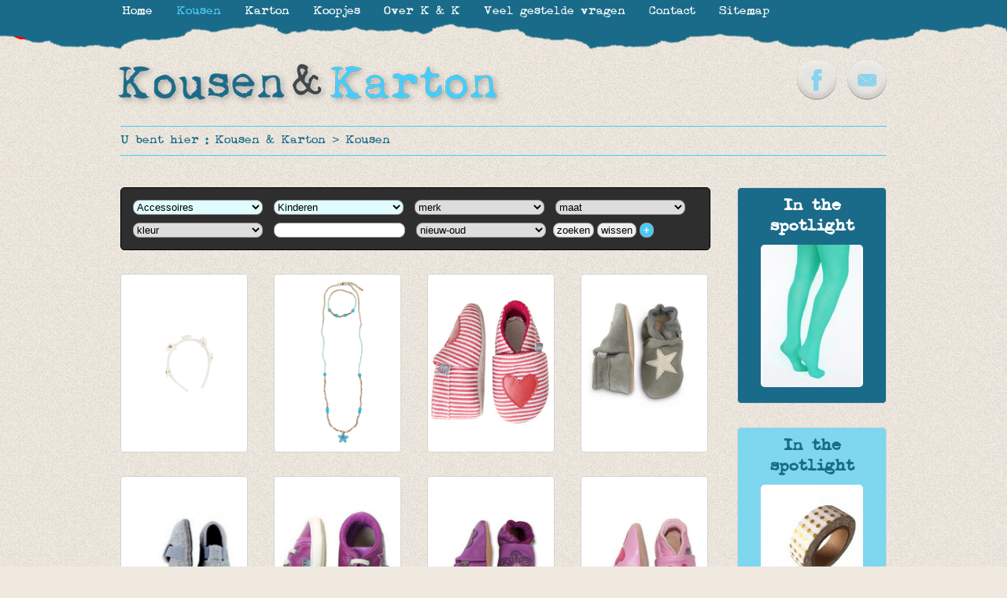

--- FILE ---
content_type: text/html
request_url: https://www.kousenenkarton.be/nl/kousen/accessoires/kinderen/
body_size: 7118
content:
<!DOCTYPE html PUBLIC "-//W3C//DTD XHTML 1.0 Transitional//EN"> 
<html xmlns="http://www.w3.org/1999/xhtml" xml:lang="nl" lang="nl" dir="ltr"> 

<head>

<title>Kinderen accessoires online kopen - Kousen & Karton</title>
<meta name="keywords" content="Kinderen, , Accessoires, Kousen & Karton, Kousen/sokken, online, kopen, vrolijke, kleurige, mooie, zotte"/>
<meta name="description" content="Koop accessoires kinderen of andere kousen via Kousen & Karton. Snelle levering & kwaliteit met absolute garantie. Ook altijd leuk als cadeau!"/>
<meta http-equiv="content-type" content="text/html; charset=ISO-8859-1"/>
<meta http-equiv="content-language" content="nl"/>
<meta http-equiv="expires" content="0"/>

<meta name="avgthreatlabs-verification" content="607fc04fbdd10e600a0a44755a83481e270e9da3" />

<link rel="shortcut icon" href="https://www.kousenenkarton.be/favicon.ico?8" />
<link href="https://www.kousenenkarton.be/css/website.css?8" rel="stylesheet" type="text/css" media="screen"/>
<link href="https://www.kousenenkarton.be/css/websiteprint.css?8" rel="stylesheet" type="text/css" media="print"/>

<script src="//ajax.googleapis.com/ajax/libs/jquery/1.8.1/jquery.min.js"></script>
		<script type="text/javascript" src="https://www.kousenenkarton.be/scripts/jQueryRotate.2.2.js"></script>
		<link rel="stylesheet" href="https://www.kousenenkarton.be/basicscripts/jquery.fancybox-1.3.4/fancybox/fancystyle.css" type="text/css" media="screen" />
		<script language="javascript" type="text/javascript" src="https://www.kousenenkarton.be/basicscripts/jquery.fancybox-1.3.4/fancybox/jquery.fancybox-1.3.4.pack.js"></script>
		<script language="javascript" type="text/javascript">
			$(document).ready(function(){
				$("a.fancybox").fancybox({
					'transitionIn'	:	'elastic',
					'transitionOut'	:	'elastic',
					'speedIn'		:	600, 
					'speedOut'		:	200, 
					'overlayShow'	:	true,
					'hideOnOverlayClick': true,
					'overlayOpacity': 0.4,
					'overlayColor'	: '#000000',
					'titleShow'		: false
				});
			  jQuery('.imgrotate').rotate({bind: {
				mouseover: function() { 
				  $(this).rotate({
					duration: 500,
					animateTo:15
				  })},
				mouseout: function() { 
				  $(this).rotate({
					duration: 500,
					animateTo:0
				  })}
				 }
			  });
			});
		</script>
		
<!--[if IE]>
	<style type="text/css">
		.productlijsttitel2{
				display:none;
				position:absolute;
                width:98%;
        	}
        .productlijsttitel2 b{
				padding:10px;
				width:134px;
				margin-left:1px;
	</style>
<![endif]-->

<!--[if lt IE 9]>
	<style type="text/css">
		.productlijst a{
			margin-left:0px;			
            margin-right:20px;
		}
        .productlijst2 td:hover .productlijsttitel2{
        display:none;
        	}
	</style>
<![endif]-->

<!--
<script language="javascript">
	//<![CDATA[
	$(document).ready(function(){
		$('.divbox').prepend('<img src="https://www.kousenenkarton.be/images/kousen-en-karton-enkel-logo.png" alt="Kousen & Karton" height=40 class="sierlogo">');
		$('.divboxzwart').prepend('<img src="https://www.kousenenkarton.be/images/kousen-en-karton-enkel-logo-2.png" alt="Kousen & Karton" class="sierlogo">');
		$('#introcontainer').prepend('<img src="https://www.kousenenkarton.be/images/kousen-en-karton-enkel-logo-2.png" alt="Kousen & Karton" class="sierlogo2">');
		});
		//]]>
</script>
-->

<!--[if IE]>
<style type="text/css">
			.productlijst  img{
				margin:-2px -2px -2px -2px;
				padding:0px;
			}
</style>	
<![endif]-->




<script type="text/javascript">

  var _gaq = _gaq || [];
  _gaq.push(['_setAccount', 'UA-22304024-50']);
  _gaq.push(['_trackPageview']);

  (function() {
    var ga = document.createElement('script'); ga.type = 'text/javascript'; ga.async = true;
    ga.src = ('https:' == document.location.protocol ? 'https://ssl' : 'https://www') + '.google-analytics.com/ga.js';
    var s = document.getElementsByTagName('script')[0]; s.parentNode.insertBefore(ga, s);
  })();

</script>

</head>
	
    
    

















    
    	
<body  >






<p class="onlyprint" align="center"><img src="https://www.kousenenkarton.be/images/kousen-en-karton-logo-nieuw.png" width="494" height="61" alt="home" title="home" border="0" /></p> 







<div id="mainframe">

    <div id="broodkruimel">
	    U bent hier : <a href="https://www.kousenenkarton.be" title="niet gevonden - site_title_c">Kousen & Karton</a> &gt; <a href="https://www.kousenenkarton.be/nl/kousen/" title="Kousen/sokken online kopen" >Kousen</a>    </div> <!--/ broodkruimel -->

    
    <div id="rightcolumn">
    
    	
        
                                


        
    	<div class="spotlight1 divbox">
        		<H4><strong>In the spotlight</strong></H4>
                
					<a href="https://www.kousenenkarton.be/nl/kousen/apollo-panty-kousenbroek-donker-munt-472/" title="Panty/kousenbroek donker munt 
Kousen 
Kousenbroeken - Panty's "><img class='spotlightimg' src="https://www.kousenenkarton.be/photos/s-panty-kousenbroek-donker-munt-472-557.jpg" alt="Panty/kousenbroek donker munt 
Kousen 
Kousenbroeken - Panty's " border="0"></a>
					         </div>
        <div class="cleardiv10"></div>
        
                        


        
    	<div class="spotlight2 divbox">
        		<H4><strong>In the spotlight</strong></H4>
                
					<a href="https://www.kousenenkarton.be/nl/karton/studio-stationery-washi-masking-tape-white-gold-foil-dots-1964/" title="washi/masking tape white gold foil dots 
Karton 
Masking tape/Washi tape "><img class='spotlightimg' src="https://www.kousenenkarton.be/photos/s-washi-masking-tape-white-gold-foil-dots-1964-557.jpg" alt="washi/masking tape white gold foil dots 
Karton 
Masking tape/Washi tape " border="0"></a>
					         </div>
        <div class="cleardiv10"></div>
        
                
                    
            <div id="betaalmogelijkheden">
            
                            
                <img src="https://www.kousenenkarton.be/photos/m-overschrijving-3-690.jpg" alt="Overschrijving" title="Overschrijving" />
                                
                <img src="https://www.kousenenkarton.be/photos/m-paypal-2-690.jpg" alt="PayPal" title="PayPal" />
                                
                <img src="https://www.kousenenkarton.be/photos/m-visa-via-paypal-4-690.jpg" alt="Visa (via PayPal)" title="Visa (via PayPal)" />
                                
                <img src="https://www.kousenenkarton.be/photos/m-mastercard-via-paypal-5-690.gif" alt="Mastercard (via PayPal)" title="Mastercard (via PayPal)" />
                                
                <img src="https://www.kousenenkarton.be/photos/m-american-express-via-paypal-6-690.png" alt="American Express (via PayPal)" title="American Express (via PayPal)" />
                            
            </div>
            
                    <div class="cleardiv10"></div>
        
        <a href="http://www;deltacom.be" target="_blank" class="deltacom" title="created & CMS by Deltacom">created & CMS by Deltacom</a>
    </div> <!--/ rightcolumn -->



    
    <div id="content">
				<div class="divboxzwart" id="searchdiv1">
			<form name="searchdivform" id="searchdivform" action="?" method="get">
				
							<select onchange="document.getElementById('searchdivform').action = this.options[this.selectedIndex].value;this.form.submit();" class='blauw' >
					<option value="https://www.kousenenkarton.be/nl/kousen/" selected="selected">categorie</option>
					<option value="https://www.kousenenkarton.be/nl/kousen/" >alle</option>
											<option value="https://www.kousenenkarton.be/nl/kousen/kousen-sokken/" >Kousen/sokken</option>
												<option value="https://www.kousenenkarton.be/nl/kousen/sportkousen/" >Sportkousen</option>
												<option value="https://www.kousenenkarton.be/nl/kousen/kniekousen/" >Kniekousen</option>
												<option value="https://www.kousenenkarton.be/nl/kousen/compressiekousen/" >Compressiekousen</option>
												<option value="https://www.kousenenkarton.be/nl/kousen/kousenbroeken-panty-s/" >Kousenbroeken - Panty's</option>
												<option value="https://www.kousenenkarton.be/nl/kousen/leggings/" >Leggings</option>
												<option value="https://www.kousenenkarton.be/nl/kousen/shirts/" >Shirts</option>
												<option value="https://www.kousenenkarton.be/nl/kousen/accessoires/" selected>Accessoires</option>
												<option value="https://www.kousenenkarton.be/nl/kousen/cadeaubonnen/" >Cadeaubonnen</option>
										</select>
				
								<select onchange="document.getElementById('searchdivform').action = this.options[this.selectedIndex].value;this.form.submit();" class='blauw'>
										<option value="https://www.kousenenkarton.be/nl/kousen/accessoires/" selected="selected">type</option>
					<option value="https://www.kousenenkarton.be/nl/kousen/accessoires/" >alle</option>
											<option value="https://www.kousenenkarton.be/nl/kousen/accessoires/kinderen/" selected>Kinderen</option>
												<option value="https://www.kousenenkarton.be/nl/kousen/accessoires/dames/" >Dames</option>
												<option value="https://www.kousenenkarton.be/nl/kousen/accessoires/heren/" >Heren</option>
										</select>
				
								<select onchange="document.getElementById('searchdivform').action = this.options[this.selectedIndex].value;this.form.submit();"  >
										<option value="https://www.kousenenkarton.be/nl/kousen/accessoires/kinderen/" selected="selected">merk</option>
					<option value="https://www.kousenenkarton.be/nl/kousen/accessoires/kinderen/" >alle</option>
											<option value="https://www.kousenenkarton.be/nl/kousen/accessoires/kinderen/4ff/" >4FF</option>
												<option value="https://www.kousenenkarton.be/nl/kousen/accessoires/kinderen/alba-of-denmark/" >Alba of Denmark</option>
												<option value="https://www.kousenenkarton.be/nl/kousen/accessoires/kinderen/apollo/" >Apollo</option>
												<option value="https://www.kousenenkarton.be/nl/kousen/accessoires/kinderen/baba-kidswear/" >Baba Kidswear</option>
												<option value="https://www.kousenenkarton.be/nl/kousen/accessoires/kinderen/black-blanche/" >Black & Blanche</option>
												<option value="https://www.kousenenkarton.be/nl/kousen/accessoires/kinderen/bobo/" >BOBO</option>
												<option value="https://www.kousenenkarton.be/nl/kousen/accessoires/kinderen/booso/" >Booso</option>
												<option value="https://www.kousenenkarton.be/nl/kousen/accessoires/kinderen/buho/" >Búho</option>
												<option value="https://www.kousenenkarton.be/nl/kousen/accessoires/kinderen/condor/" >Cóndor</option>
												<option value="https://www.kousenenkarton.be/nl/kousen/accessoires/kinderen/dekoop/" >Dekoop</option>
												<option value="https://www.kousenenkarton.be/nl/kousen/accessoires/kinderen/en-fant/" >En Fant</option>
												<option value="https://www.kousenenkarton.be/nl/kousen/accessoires/kinderen/feat/" >FEAT.</option>
												<option value="https://www.kousenenkarton.be/nl/kousen/accessoires/kinderen/fraulein-prusselise/" >Fräulein Prusselise</option>
												<option value="https://www.kousenenkarton.be/nl/kousen/accessoires/kinderen/funky-legs/" >Funky Legs</option>
												<option value="https://www.kousenenkarton.be/nl/kousen/accessoires/kinderen/happy-socks/" >Happy Socks</option>
												<option value="https://www.kousenenkarton.be/nl/kousen/accessoires/kinderen/iglo-indi/" >iglo+indi</option>
												<option value="https://www.kousenenkarton.be/nl/kousen/accessoires/kinderen/kousen-karton/" >Kousen & Karton</option>
												<option value="https://www.kousenenkarton.be/nl/kousen/accessoires/kinderen/krutter/" >KRUTTER</option>
												<option value="https://www.kousenenkarton.be/nl/kousen/accessoires/kinderen/labelstudio/" >Labelstudio</option>
												<option value="https://www.kousenenkarton.be/nl/kousen/accessoires/kinderen/le-big/" >LE BIG</option>
												<option value="https://www.kousenenkarton.be/nl/kousen/accessoires/kinderen/leoca/" >Leoca</option>
												<option value="https://www.kousenenkarton.be/nl/kousen/accessoires/kinderen/lily-balou/" >Lily-Balou</option>
												<option value="https://www.kousenenkarton.be/nl/kousen/accessoires/kinderen/lotte-martens/" >Lotte Martens</option>
												<option value="https://www.kousenenkarton.be/nl/kousen/accessoires/kinderen/maxomorra/" >Maxomorra</option>
												<option value="https://www.kousenenkarton.be/nl/kousen/accessoires/kinderen/melton/" >Melton</option>
												<option value="https://www.kousenenkarton.be/nl/kousen/accessoires/kinderen/miniature/" >Miniature</option>
												<option value="https://www.kousenenkarton.be/nl/kousen/accessoires/kinderen/molo/" >Molo</option>
												<option value="https://www.kousenenkarton.be/nl/kousen/accessoires/kinderen/monk-anna/" >Monk & Anna</option>
												<option value="https://www.kousenenkarton.be/nl/kousen/accessoires/kinderen/motoreta/" >MOTORETA</option>
												<option value="https://www.kousenenkarton.be/nl/kousen/accessoires/kinderen/mp-denmark/" >mp Denmark</option>
												<option value="https://www.kousenenkarton.be/nl/kousen/accessoires/kinderen/oilily/" >Oilily</option>
												<option value="https://www.kousenenkarton.be/nl/kousen/accessoires/kinderen/rita-co-rita/" >Rita co Rita</option>
												<option value="https://www.kousenenkarton.be/nl/kousen/accessoires/kinderen/room-seven/" >Room Seven</option>
												<option value="https://www.kousenenkarton.be/nl/kousen/accessoires/kinderen/sizable/" >Sizable</option>
												<option value="https://www.kousenenkarton.be/nl/kousen/accessoires/kinderen/small-rags/" >small rags</option>
												<option value="https://www.kousenenkarton.be/nl/kousen/accessoires/kinderen/sonatina/" >Sonatina</option>
												<option value="https://www.kousenenkarton.be/nl/kousen/accessoires/kinderen/sticky-lemon/" >sticky lemon</option>
												<option value="https://www.kousenenkarton.be/nl/kousen/accessoires/kinderen/suck-uk/" >suck UK</option>
												<option value="https://www.kousenenkarton.be/nl/kousen/accessoires/kinderen/thokk-thokk/" >Thokk Thokk</option>
												<option value="https://www.kousenenkarton.be/nl/kousen/accessoires/kinderen/tinycottons/" >tinycottons</option>
												<option value="https://www.kousenenkarton.be/nl/kousen/accessoires/kinderen/ubang/" >Ubang</option>
												<option value="https://www.kousenenkarton.be/nl/kousen/accessoires/kinderen/unkk/" >UNKK</option>
												<option value="https://www.kousenenkarton.be/nl/kousen/accessoires/kinderen/uru/" >URU</option>
												<option value="https://www.kousenenkarton.be/nl/kousen/accessoires/kinderen/von-jungfeld/" >Von Jungfeld</option>
												<option value="https://www.kousenenkarton.be/nl/kousen/accessoires/kinderen/wolf-rita/" >WOLF&RITA</option>
										</select>
				
								<select name="sid" onchange="this.form.submit();" >
					<option value="0" selected="selected">maat</option>
					<option value="0" >alle</option>
											<option value="158" >0-6 m</option>
												<option value="159" >6-12m</option>
												<option value="162" >12-18m</option>
												<option value="217" >18-24m</option>
										</select>
				
								<select name="kid" onchange="this.form.submit();" >
					<option value="0" selected="selected">kleur</option>
					<option value="0" >alle</option>
				   						<option value="1" >Rood</option>
												<option value="7" >Rose</option>
												<option value="2" >Zwart</option>
												<option value="19" >Groen</option>
												<option value="4" >Blauw</option>
												<option value="5" >Geel</option>
												<option value="6" >Paars</option>
												<option value="8" >Bruin</option>
												<option value="9" >Wit</option>
												<option value="10" >Grijs</option>
												<option value="37" >Meerkleurig</option>
												<option value="38" >oranje</option>
												<option value="39" >Goud</option>
												<option value="40" >Zilver</option>
												<option value="41" >Glitter</option>
										</select>
				
								<input type="text" name="q" value="" class="searchq1" size="15" />            
				
				<select name="orderchoice" onchange="this.form.submit();" class="searchsort">
					<option value="1" selected="selected">nieuw-oud</option>
					<option value="2" >oud-nieuw</option>
					<option value="3" >prijs laag-hoog</option>
					<option value="4" >prijs hoog-laag</option>
				</select>
				
				<input type="submit" value="zoeken" style="z-index:9999;cursor:pointer;" />
	
				<input type="button" value="wissen" style="z-index:9999;cursor:pointer;" onclick="location.href='https://www.kousenenkarton.be/nl/kousen/';" />
			
				<input type="button" value="+" id="plusbutton" style="display:inline;"  onclick="document.getElementById('searchdetails').style.display='block';document.getElementById('minusbutton').style.display='inline';document.getElementById('plusbutton').style.display='none';" 
				title="bekijk de selecties in detail" />
				
				<input type="button" value="-" id="minusbutton" style="display:none;" onclick="document.getElementById('searchdetails').style.display='none';document.getElementById('plusbutton').style.display='inline';document.getElementById('minusbutton').style.display='none';"
				title="verberg de detail selectie" />
							
				<div id="searchdetails" style="display:none;">
				<div class="cleardiv5"></div>
				<table width="100%" cellpadding="5" cellspacing="0" border="0">
				<tr valign="top" align="left">
					<td><H3>categorie</H3><br><a href="https://www.kousenenkarton.be/nl/kousen/kousen-sokken/">- Kousen/sokken</a><br><a href="https://www.kousenenkarton.be/nl/kousen/sportkousen/">- Sportkousen</a><br><a href="https://www.kousenenkarton.be/nl/kousen/kniekousen/">- Kniekousen</a><br><a href="https://www.kousenenkarton.be/nl/kousen/compressiekousen/">- Compressiekousen</a><br><a href="https://www.kousenenkarton.be/nl/kousen/kousenbroeken-panty-s/">- Kousenbroeken - Panty's</a><br><a href="https://www.kousenenkarton.be/nl/kousen/leggings/">- Leggings</a><br><a href="https://www.kousenenkarton.be/nl/kousen/shirts/">- Shirts</a><br><a href="https://www.kousenenkarton.be/nl/kousen/accessoires/">- Accessoires</a><br><a href="https://www.kousenenkarton.be/nl/kousen/cadeaubonnen/">- Cadeaubonnen</a><td><H3>type</H3><br><a href="https://www.kousenenkarton.be/nl/kousen/accessoires/kinderen/">- Kinderen</a><br><a href="https://www.kousenenkarton.be/nl/kousen/accessoires/dames/">- Dames</a><br><a href="https://www.kousenenkarton.be/nl/kousen/accessoires/heren/">- Heren</a><td><H3>merk</H3><br><a href="https://www.kousenenkarton.be/nl/kousen/accessoires/kinderen/4ff/">- 4FF</a><br><a href="https://www.kousenenkarton.be/nl/kousen/accessoires/kinderen/alba-of-denmark/">- Alba of Denmark</a><br><a href="https://www.kousenenkarton.be/nl/kousen/accessoires/kinderen/apollo/">- Apollo</a><br><a href="https://www.kousenenkarton.be/nl/kousen/accessoires/kinderen/baba-kidswear/">- Baba Kidswear</a><br><a href="https://www.kousenenkarton.be/nl/kousen/accessoires/kinderen/black-blanche/">- Black & Blanche</a><br><a href="https://www.kousenenkarton.be/nl/kousen/accessoires/kinderen/bobo/">- BOBO</a><br><a href="https://www.kousenenkarton.be/nl/kousen/accessoires/kinderen/booso/">- Booso</a><br><a href="https://www.kousenenkarton.be/nl/kousen/accessoires/kinderen/buho/">- Búho</a><br><a href="https://www.kousenenkarton.be/nl/kousen/accessoires/kinderen/condor/">- Cóndor</a><br><a href="https://www.kousenenkarton.be/nl/kousen/accessoires/kinderen/dekoop/">- Dekoop</a><br><a href="https://www.kousenenkarton.be/nl/kousen/accessoires/kinderen/en-fant/">- En Fant</a><br><a href="https://www.kousenenkarton.be/nl/kousen/accessoires/kinderen/feat/">- FEAT.</a><br><a href="https://www.kousenenkarton.be/nl/kousen/accessoires/kinderen/fraulein-prusselise/">- Fräulein Prusselise</a><br><a href="https://www.kousenenkarton.be/nl/kousen/accessoires/kinderen/funky-legs/">- Funky Legs</a><br><a href="https://www.kousenenkarton.be/nl/kousen/accessoires/kinderen/happy-socks/">- Happy Socks</a><br><a href="https://www.kousenenkarton.be/nl/kousen/accessoires/kinderen/iglo-indi/">- iglo+indi</a><br><a href="https://www.kousenenkarton.be/nl/kousen/accessoires/kinderen/kousen-karton/">- Kousen & Karton</a><br><a href="https://www.kousenenkarton.be/nl/kousen/accessoires/kinderen/krutter/">- KRUTTER</a><br><a href="https://www.kousenenkarton.be/nl/kousen/accessoires/kinderen/labelstudio/">- Labelstudio</a><br><a href="https://www.kousenenkarton.be/nl/kousen/accessoires/kinderen/le-big/">- LE BIG</a><br><a href="https://www.kousenenkarton.be/nl/kousen/accessoires/kinderen/leoca/">- Leoca</a><br><a href="https://www.kousenenkarton.be/nl/kousen/accessoires/kinderen/lily-balou/">- Lily-Balou</a><br><a href="https://www.kousenenkarton.be/nl/kousen/accessoires/kinderen/lotte-martens/">- Lotte Martens</a><br><a href="https://www.kousenenkarton.be/nl/kousen/accessoires/kinderen/maxomorra/">- Maxomorra</a><br><a href="https://www.kousenenkarton.be/nl/kousen/accessoires/kinderen/melton/">- Melton</a><br><a href="https://www.kousenenkarton.be/nl/kousen/accessoires/kinderen/miniature/">- Miniature</a><br><a href="https://www.kousenenkarton.be/nl/kousen/accessoires/kinderen/molo/">- Molo</a><br><a href="https://www.kousenenkarton.be/nl/kousen/accessoires/kinderen/monk-anna/">- Monk & Anna</a><br><a href="https://www.kousenenkarton.be/nl/kousen/accessoires/kinderen/motoreta/">- MOTORETA</a><br><a href="https://www.kousenenkarton.be/nl/kousen/accessoires/kinderen/mp-denmark/">- mp Denmark</a><br><a href="https://www.kousenenkarton.be/nl/kousen/accessoires/kinderen/oilily/">- Oilily</a><br><a href="https://www.kousenenkarton.be/nl/kousen/accessoires/kinderen/rita-co-rita/">- Rita co Rita</a><br><a href="https://www.kousenenkarton.be/nl/kousen/accessoires/kinderen/room-seven/">- Room Seven</a><br><a href="https://www.kousenenkarton.be/nl/kousen/accessoires/kinderen/sizable/">- Sizable</a><br><a href="https://www.kousenenkarton.be/nl/kousen/accessoires/kinderen/small-rags/">- small rags</a><br><a href="https://www.kousenenkarton.be/nl/kousen/accessoires/kinderen/sonatina/">- Sonatina</a><br><a href="https://www.kousenenkarton.be/nl/kousen/accessoires/kinderen/sticky-lemon/">- sticky lemon</a><br><a href="https://www.kousenenkarton.be/nl/kousen/accessoires/kinderen/suck-uk/">- suck UK</a><br><a href="https://www.kousenenkarton.be/nl/kousen/accessoires/kinderen/thokk-thokk/">- Thokk Thokk</a><br><a href="https://www.kousenenkarton.be/nl/kousen/accessoires/kinderen/tinycottons/">- tinycottons</a><br><a href="https://www.kousenenkarton.be/nl/kousen/accessoires/kinderen/ubang/">- Ubang</a><br><a href="https://www.kousenenkarton.be/nl/kousen/accessoires/kinderen/unkk/">- UNKK</a><br><a href="https://www.kousenenkarton.be/nl/kousen/accessoires/kinderen/uru/">- URU</a><br><a href="https://www.kousenenkarton.be/nl/kousen/accessoires/kinderen/von-jungfeld/">- Von Jungfeld</a><br><a href="https://www.kousenenkarton.be/nl/kousen/accessoires/kinderen/wolf-rita/">- WOLF&RITA</a><td><H3>maat</H3><br><a href="?sid=158">- 0-6 m</a><br><a href="?sid=159">- 6-12m</a><br><a href="?sid=162">- 12-18m</a><br><a href="?sid=217">- 18-24m</a><td><H3>kleur</H3><br><a href="?kid=1">- Rood</a><br><a href="?kid=7">- Rose</a><br><a href="?kid=2">- Zwart</a><br><a href="?kid=19">- Groen</a><br><a href="?kid=4">- Blauw</a><br><a href="?kid=5">- Geel</a><br><a href="?kid=6">- Paars</a><br><a href="?kid=8">- Bruin</a><br><a href="?kid=9">- Wit</a><br><a href="?kid=10">- Grijs</a><br><a href="?kid=37">- Meerkleurig</a><br><a href="?kid=38">- oranje</a><br><a href="?kid=39">- Goud</a><br><a href="?kid=40">- Zilver</a><br><a href="?kid=41">- Glitter</a>				</tr>
				</table>
				</div>
			</form>
		</div>
		
		<div class="cleardiv10"></div>
		
		                <div class="productlijst"> 
                    
            
            	<a href="https://www.kousenenkarton.be/nl/kousen/le-big-diadeem-denise-ecru-gold-2307/" title="Diadeem Denise ecru/gold 
 
Kousen 
Accessoires 
 
LE BIG   
 			 
zonder maataanduiding
 
&euro; 10,46" class="imgrotate" >
            		<img src="https://www.kousenenkarton.be/photos/m-diadeem-denise-ecru-gold-2307-557.jpg" align="Diadeem Denise ecru/gold<br><font color=red><s>&euro; 14,95</s></font><span class='kortingbol'>-30%</span><br>&euro; 10,46" style="height:100%;min-width:100%;"  />
                	<div class="productlijsttitel"><b>Diadeem Denise ecru/gold<br><font color=red><s>&euro; 14,95</s></font><span class='kortingbol'>-30%</span><br>&euro; 10,46</b></div>
                </a>
            
                        
            
            	<a href="https://www.kousenenkarton.be/nl/kousen/le-big-juwelenset-bloemen-1911/" title="Juwelenset bloemen 
 
Kousen 
Accessoires 
 
LE BIG   
 			 
zonder maataanduiding
 
&euro; 14,95" class="imgrotate" >
            		<img src="https://www.kousenenkarton.be/photos/m-juwelenset-bloemen-1911-557.png" align="Juwelenset bloemen<br><font color=red><s>&euro; 17,95</s></font><span class='kortingbol'>-17%</span><br>&euro; 14,95" style="height:100%;min-width:100%;"  />
                	<div class="productlijsttitel"><b>Juwelenset bloemen<br><font color=red><s>&euro; 17,95</s></font><span class='kortingbol'>-17%</span><br>&euro; 14,95</b></div>
                </a>
            
                        
            
            	<a href="https://www.kousenenkarton.be/nl/kousen/melton-slofjes-in-leder-katoen-1381/" title="Slofjes in leder/katoen 
 
Kousen 
Accessoires 
 
MELTON   
 			 
18-24m
 
&euro; 8,00" class="imgrotate" >
            		<img src="https://www.kousenenkarton.be/photos/m-slofjes-in-leder-katoen-1381-557.jpg" align="Slofjes in leder/katoen<br><font color=red><s>&euro; 16,00</s></font><span class='kortingbol'>-50%</span><br>&euro; 8,00" style="height:100%;min-width:100%;"  />
                	<div class="productlijsttitel"><b>Slofjes in leder/katoen<br><font color=red><s>&euro; 16,00</s></font><span class='kortingbol'>-50%</span><br>&euro; 8,00</b></div>
                </a>
            
                        
            
            	<a href="https://www.kousenenkarton.be/nl/kousen/melton-lederen-sloefje-daim-ster-144/" title="Lederen sloefje daim 'Ster' 
 
Kousen 
Accessoires 
 
MELTON   
 			 
0-6 m
 
&euro; 10,00" class="imgrotate" >
            		<img src="https://www.kousenenkarton.be/photos/m-lederen-sloefje-daim-ster-144-557.jpg" align="Lederen sloefje daim 'Ster'<br><font color=red><s>&euro; 20,00</s></font><span class='kortingbol'>-50%</span><br>&euro; 10,00" style="height:100%;min-width:100%;"  />
                	<div class="productlijsttitel"><b>Lederen sloefje daim 'Ster'<br><font color=red><s>&euro; 20,00</s></font><span class='kortingbol'>-50%</span><br>&euro; 10,00</b></div>
                </a>
            
                            
                </div>
                
                <div class="cleardiv"></div>
                
                <div class="productlijst">
                            
            
            	<a href="https://www.kousenenkarton.be/nl/kousen/melton-zachte-wollen-pantoffels-454/" title="Zachte wollen pantoffels 
 
Kousen 
Accessoires 
 
MELTON   
 			 
zonder maataanduiding
 
&euro; 14,00" class="imgrotate" >
            		<img src="https://www.kousenenkarton.be/photos/m-zachte-wollen-pantoffels-454-557.jpg" align="Zachte wollen pantoffels<br><font color=red><s>&euro; 27,95</s></font><span class='kortingbol'>-50%</span><br>&euro; 14,00" style="height:100%;min-width:100%;"  />
                	<div class="productlijsttitel"><b>Zachte wollen pantoffels<br><font color=red><s>&euro; 27,95</s></font><span class='kortingbol'>-50%</span><br>&euro; 14,00</b></div>
                </a>
            
                        
            
            	<a href="https://www.kousenenkarton.be/nl/kousen/melton-sportieve-lederen-sloefjes-paars-283/" title="Sportieve lederen sloefjes paars 
 
Kousen 
Accessoires 
 
MELTON   
 			 
6-12m ; 12-18m
 
&euro; 12,47" class="imgrotate" >
            		<img src="https://www.kousenenkarton.be/photos/m-sportieve-lederen-sloefjes-paars-283-557.jpg" align="Sportieve lederen sloefjes paars<br><font color=red><s>&euro; 24,95</s></font><span class='kortingbol'>-50%</span><br>&euro; 12,47" style="height:100%;min-width:100%;"  />
                	<div class="productlijsttitel"><b>Sportieve lederen sloefjes paars<br><font color=red><s>&euro; 24,95</s></font><span class='kortingbol'>-50%</span><br>&euro; 12,47</b></div>
                </a>
            
                        
            
            	<a href="https://www.kousenenkarton.be/nl/kousen/melton-lederen-sloefje-bloem-141/" title="Lederen sloefje 'Bloem' 
 
Kousen 
Accessoires 
 
MELTON   
 			 
0-6 m
 
&euro; 9,98" class="imgrotate" >
            		<img src="https://www.kousenenkarton.be/photos/m-lederen-sloefje-bloem-141-557.jpg" align="Lederen sloefje 'Bloem'<br><font color=red><s>&euro; 19,95</s></font><span class='kortingbol'>-50%</span><br>&euro; 9,98" style="height:100%;min-width:100%;"  />
                	<div class="productlijsttitel"><b>Lederen sloefje 'Bloem'<br><font color=red><s>&euro; 19,95</s></font><span class='kortingbol'>-50%</span><br>&euro; 9,98</b></div>
                </a>
            
                        
            
            	<a href="https://www.kousenenkarton.be/nl/kousen/melton-lederen-sloefjes-roos-met-hartjes-408/" title="Lederen sloefjes roos met hartjes 
 
Kousen 
Accessoires 
 
MELTON   
 			 
6-12m ; 12-18m
 
&euro; 18,00" class="imgrotate" >
            		<img src="https://www.kousenenkarton.be/photos/m-lederen-sloefjes-roos-met-hartjes-408-557.jpg" align="Lederen sloefjes roos met hartjes<br><font color=red><s>&euro; 20,00</s></font><span class='kortingbol'>-10%</span><br>&euro; 18,00" style="height:100%;min-width:100%;"  />
                	<div class="productlijsttitel"><b>Lederen sloefjes roos met hartjes<br><font color=red><s>&euro; 20,00</s></font><span class='kortingbol'>-10%</span><br>&euro; 18,00</b></div>
                </a>
            
                    </div>
        
        <div class="cleardiv10"></div>
        
        
		        
        <div class="cleardiv10"></div>
        
        <div id="searchdetails2" class="divboxzwart noprint">
        <div class="cleardiv5"></div>
        <table width="100%" cellpadding="5" cellspacing="0" border="0">
        <tr valign="top" align="left">
            <td><H3>categorie</H3><br><a href="https://www.kousenenkarton.be/nl/kousen/kousen-sokken/">- Kousen/sokken</a><br><a href="https://www.kousenenkarton.be/nl/kousen/sportkousen/">- Sportkousen</a><br><a href="https://www.kousenenkarton.be/nl/kousen/kniekousen/">- Kniekousen</a><br><a href="https://www.kousenenkarton.be/nl/kousen/compressiekousen/">- Compressiekousen</a><br><a href="https://www.kousenenkarton.be/nl/kousen/kousenbroeken-panty-s/">- Kousenbroeken - Panty's</a><br><a href="https://www.kousenenkarton.be/nl/kousen/leggings/">- Leggings</a><br><a href="https://www.kousenenkarton.be/nl/kousen/shirts/">- Shirts</a><br><a href="https://www.kousenenkarton.be/nl/kousen/accessoires/">- Accessoires</a><br><a href="https://www.kousenenkarton.be/nl/kousen/cadeaubonnen/">- Cadeaubonnen</a><td><H3>type</H3><br><a href="https://www.kousenenkarton.be/nl/kousen/accessoires/kinderen/">- Kinderen</a><br><a href="https://www.kousenenkarton.be/nl/kousen/accessoires/dames/">- Dames</a><br><a href="https://www.kousenenkarton.be/nl/kousen/accessoires/heren/">- Heren</a><td><H3>merk</H3><br><a href="https://www.kousenenkarton.be/nl/kousen/accessoires/kinderen/4ff/">- 4FF</a><br><a href="https://www.kousenenkarton.be/nl/kousen/accessoires/kinderen/alba-of-denmark/">- Alba of Denmark</a><br><a href="https://www.kousenenkarton.be/nl/kousen/accessoires/kinderen/apollo/">- Apollo</a><br><a href="https://www.kousenenkarton.be/nl/kousen/accessoires/kinderen/baba-kidswear/">- Baba Kidswear</a><br><a href="https://www.kousenenkarton.be/nl/kousen/accessoires/kinderen/black-blanche/">- Black & Blanche</a><br><a href="https://www.kousenenkarton.be/nl/kousen/accessoires/kinderen/bobo/">- BOBO</a><br><a href="https://www.kousenenkarton.be/nl/kousen/accessoires/kinderen/booso/">- Booso</a><br><a href="https://www.kousenenkarton.be/nl/kousen/accessoires/kinderen/buho/">- Búho</a><br><a href="https://www.kousenenkarton.be/nl/kousen/accessoires/kinderen/condor/">- Cóndor</a><br><a href="https://www.kousenenkarton.be/nl/kousen/accessoires/kinderen/dekoop/">- Dekoop</a><br><a href="https://www.kousenenkarton.be/nl/kousen/accessoires/kinderen/en-fant/">- En Fant</a><br><a href="https://www.kousenenkarton.be/nl/kousen/accessoires/kinderen/feat/">- FEAT.</a><br><a href="https://www.kousenenkarton.be/nl/kousen/accessoires/kinderen/fraulein-prusselise/">- Fräulein Prusselise</a><br><a href="https://www.kousenenkarton.be/nl/kousen/accessoires/kinderen/funky-legs/">- Funky Legs</a><br><a href="https://www.kousenenkarton.be/nl/kousen/accessoires/kinderen/happy-socks/">- Happy Socks</a><br><a href="https://www.kousenenkarton.be/nl/kousen/accessoires/kinderen/iglo-indi/">- iglo+indi</a><br><a href="https://www.kousenenkarton.be/nl/kousen/accessoires/kinderen/kousen-karton/">- Kousen & Karton</a><br><a href="https://www.kousenenkarton.be/nl/kousen/accessoires/kinderen/krutter/">- KRUTTER</a><br><a href="https://www.kousenenkarton.be/nl/kousen/accessoires/kinderen/labelstudio/">- Labelstudio</a><br><a href="https://www.kousenenkarton.be/nl/kousen/accessoires/kinderen/le-big/">- LE BIG</a><br><a href="https://www.kousenenkarton.be/nl/kousen/accessoires/kinderen/leoca/">- Leoca</a><br><a href="https://www.kousenenkarton.be/nl/kousen/accessoires/kinderen/lily-balou/">- Lily-Balou</a><br><a href="https://www.kousenenkarton.be/nl/kousen/accessoires/kinderen/lotte-martens/">- Lotte Martens</a><br><a href="https://www.kousenenkarton.be/nl/kousen/accessoires/kinderen/maxomorra/">- Maxomorra</a><br><a href="https://www.kousenenkarton.be/nl/kousen/accessoires/kinderen/melton/">- Melton</a><br><a href="https://www.kousenenkarton.be/nl/kousen/accessoires/kinderen/miniature/">- Miniature</a><br><a href="https://www.kousenenkarton.be/nl/kousen/accessoires/kinderen/molo/">- Molo</a><br><a href="https://www.kousenenkarton.be/nl/kousen/accessoires/kinderen/monk-anna/">- Monk & Anna</a><br><a href="https://www.kousenenkarton.be/nl/kousen/accessoires/kinderen/motoreta/">- MOTORETA</a><br><a href="https://www.kousenenkarton.be/nl/kousen/accessoires/kinderen/mp-denmark/">- mp Denmark</a><br><a href="https://www.kousenenkarton.be/nl/kousen/accessoires/kinderen/oilily/">- Oilily</a><br><a href="https://www.kousenenkarton.be/nl/kousen/accessoires/kinderen/rita-co-rita/">- Rita co Rita</a><br><a href="https://www.kousenenkarton.be/nl/kousen/accessoires/kinderen/room-seven/">- Room Seven</a><br><a href="https://www.kousenenkarton.be/nl/kousen/accessoires/kinderen/sizable/">- Sizable</a><br><a href="https://www.kousenenkarton.be/nl/kousen/accessoires/kinderen/small-rags/">- small rags</a><br><a href="https://www.kousenenkarton.be/nl/kousen/accessoires/kinderen/sonatina/">- Sonatina</a><br><a href="https://www.kousenenkarton.be/nl/kousen/accessoires/kinderen/sticky-lemon/">- sticky lemon</a><br><a href="https://www.kousenenkarton.be/nl/kousen/accessoires/kinderen/suck-uk/">- suck UK</a><br><a href="https://www.kousenenkarton.be/nl/kousen/accessoires/kinderen/thokk-thokk/">- Thokk Thokk</a><br><a href="https://www.kousenenkarton.be/nl/kousen/accessoires/kinderen/tinycottons/">- tinycottons</a><br><a href="https://www.kousenenkarton.be/nl/kousen/accessoires/kinderen/ubang/">- Ubang</a><br><a href="https://www.kousenenkarton.be/nl/kousen/accessoires/kinderen/unkk/">- UNKK</a><br><a href="https://www.kousenenkarton.be/nl/kousen/accessoires/kinderen/uru/">- URU</a><br><a href="https://www.kousenenkarton.be/nl/kousen/accessoires/kinderen/von-jungfeld/">- Von Jungfeld</a><br><a href="https://www.kousenenkarton.be/nl/kousen/accessoires/kinderen/wolf-rita/">- WOLF&RITA</a><td><H3>maat</H3><br><a href="?sid=158">- 0-6 m</a><br><a href="?sid=159">- 6-12m</a><br><a href="?sid=162">- 12-18m</a><br><a href="?sid=217">- 18-24m</a><td><H3>kleur</H3><br><a href="?kid=1">- Rood</a><br><a href="?kid=7">- Rose</a><br><a href="?kid=2">- Zwart</a><br><a href="?kid=19">- Groen</a><br><a href="?kid=4">- Blauw</a><br><a href="?kid=5">- Geel</a><br><a href="?kid=6">- Paars</a><br><a href="?kid=8">- Bruin</a><br><a href="?kid=9">- Wit</a><br><a href="?kid=10">- Grijs</a><br><a href="?kid=37">- Meerkleurig</a><br><a href="?kid=38">- oranje</a><br><a href="?kid=39">- Goud</a><br><a href="?kid=40">- Zilver</a><br><a href="?kid=41">- Glitter</a>        </tr>
        </table>
        </div>

        <div class="cleardiv10"></div>
        
        
						
			
			<div class="downloaddiv" >
			
			
							
                <script type="text/javascript" src="https://www.kousenenkarton.be/basicscripts/downloads/iframesturing.js"></script> 
                
				<div class='cleardiv'><iframe src="https://www.kousenenkarton.be/basicscripts/downloads/iframe.php" id='iframedocument'></iframe></div>
				
							 
			</div>  <!-- /downloaddiv -->
			
						
			
			
			
			

<!-- Lockerz Share BEGIN -->
<div class="a2a_kit a2a_default_style">
<a class="a2a_dd" href="https://www.addtoany.com/share_save">Share</a>
<span class="a2a_divider"></span>
<a class="a2a_button_facebook"></a>
<a class="a2a_button_twitter"></a>
<a class="a2a_button_pinterest"></a>
<a class="a2a_button_google_plus"></a>
<a class="a2a_button_email"></a>
</div>
<script type="text/javascript">
var a2a_config = a2a_config || {};
a2a_config.prioritize = ["facebook", "twitter", "email", "google_plus","pinterest"];
</script>
<script type="text/javascript" src="https://static.addtoany.com/menu/page.js"></script>
<!-- Lockerz Share END -->
        <div class="cleardiv10"></div>
    </div> <!--/ content -->
    
    <div class="cleardiv10"></div>
    
</div> <!--/ mainframe -->



<div class="cleardiv"></div>

<center><img src="https://www.kousenenkarton.be/basicimages/leeg.gif" width="1000" height="1" border="0" alt="" /></center>







<div id="bottomframe2">



<div id="bottomframe">
		<table width="100%" cellpadding="0" cellspacing="0" border="0">
        	<tr valign="top">
            	<td>
                	<H3><strong>KOUSEN</strong></H3>
                    <ul>
                    	                                <li><a href="https://www.kousenenkarton.be/nl/kousen/kousen-sokken/">Kousen/sokken</a></li>
                                                                <li><a href="https://www.kousenenkarton.be/nl/kousen/sportkousen/">Sportkousen</a></li>
                                                                <li><a href="https://www.kousenenkarton.be/nl/kousen/kniekousen/">Kniekousen</a></li>
                                                                <li><a href="https://www.kousenenkarton.be/nl/kousen/compressiekousen/">Compressiekousen</a></li>
                                                                <li><a href="https://www.kousenenkarton.be/nl/kousen/kousenbroeken-panty-s/">Kousenbroeken - Panty's</a></li>
                                                                <li><a href="https://www.kousenenkarton.be/nl/kousen/leggings/">Leggings</a></li>
                                                                <li><a href="https://www.kousenenkarton.be/nl/kousen/shirts/">Shirts</a></li>
                                                                <li><a href="https://www.kousenenkarton.be/nl/kousen/accessoires/">Accessoires</a></li>
                                                                <li><a href="https://www.kousenenkarton.be/nl/kousen/cadeaubonnen/">Cadeaubonnen</a></li>
                                                    </ul>
                </td>
                <td>&nbsp;&nbsp;</td>
            	<td>
                	<H3><strong>KARTON</strong></H3>
                    <ul>
                    	                                <li><a href="https://www.kousenenkarton.be/nl/karton/speelgoed-creatief/">Speelgoed / creatief</a></li>
                                                                <li><a href="https://www.kousenenkarton.be/nl/karton/masking-tape-washi-tape/">Masking tape/Washi tape</a></li>
                                                                <li><a href="https://www.kousenenkarton.be/nl/karton/interieurdecoratie/">Interieurdecoratie</a></li>
                                                                <li><a href="https://www.kousenenkarton.be/nl/karton/kaartjes-enzo/">Kaartjes enzo</a></li>
                                                                <li><a href="https://www.kousenenkarton.be/nl/karton/opbergen/">Opbergen</a></li>
                                                                <li><a href="https://www.kousenenkarton.be/nl/karton/cadeaubonnen-12/">Cadeaubonnen</a></li>
                                                    </ul>
                </td>
                <td>&nbsp;&nbsp;</td>
            	<td align="right">
                	<h3 style='text-align: right; '>
	<strong>KOUSEN &amp; KARTON</strong></h3>
<p style='text-align: right; '>
	Tiensesteenweg 72<br />
	3001 Heverlee<br />
	Belgi&euml;<br />
	<br />
	<a href='mailto:info@kousenenkarton.be'>info@kousenenkarton.be</a></p>                </td>
            </tr>
        </table>
</div> <!--/ bottomframe -->

</div> <!--/ bottomframe2 -->












<div id="menuframe2">
</div> <!--/ menuframe2 -->


<div id="menuframe">
	<ul>
		<li class="hoofdmenu heeftgeensubmenu"><a href="https://www.kousenenkarton.be/" class="hoofdmenu" title="Originele kousen & karton">Home</a></li>
		<li class="hoofdmenuselected heeftgeensubmenu"><a href="https://www.kousenenkarton.be/nl/kousen/" class="hoofdmenuselected" title="Kousen/sokken online kopen">Kousen</a>
			<ul>
						<li  class="heeftgeensubmenu"><a href="https://www.kousenenkarton.be/nl/kousen/kousen-sokken/" title="Kousen/sokken">Kousen/sokken</a></li>
						<li  class="heeftgeensubmenu"><a href="https://www.kousenenkarton.be/nl/kousen/sportkousen/" title="Sportkousen">Sportkousen</a></li>
						<li  class="heeftgeensubmenu"><a href="https://www.kousenenkarton.be/nl/kousen/kniekousen/" title="Kniekousen">Kniekousen</a></li>
						<li  class="heeftgeensubmenu"><a href="https://www.kousenenkarton.be/nl/kousen/compressiekousen/" title="Compressiekousen">Compressiekousen</a></li>
						<li  class="heeftgeensubmenu"><a href="https://www.kousenenkarton.be/nl/kousen/kousenbroeken-panty-s/" title="Kousenbroeken - Panty's">Kousenbroeken - Panty's</a></li>
						<li  class="heeftgeensubmenu"><a href="https://www.kousenenkarton.be/nl/kousen/leggings/" title="Leggings">Leggings</a></li>
						<li  class="heeftgeensubmenu"><a href="https://www.kousenenkarton.be/nl/kousen/shirts/" title="Shirts">Shirts</a></li>
						<li  class="heeftgeensubmenu"><a href="https://www.kousenenkarton.be/nl/kousen/accessoires/" title="Accessoires">Accessoires</a></li>
						<li  class="heeftgeensubmenu"><a href="https://www.kousenenkarton.be/nl/kousen/cadeaubonnen/" title="Cadeaubonnen">Cadeaubonnen</a></li>
						<li  class="heeftgeensubmenu"><a href="https://www.kousenenkarton.be/nl/kousen/kinderen/" title="Kinderen">Kinderen</a></li>
						<li  class="heeftgeensubmenu"><a href="https://www.kousenenkarton.be/nl/kousen/dames/" title="Dames">Dames</a></li>
						<li  class="heeftgeensubmenu"><a href="https://www.kousenenkarton.be/nl/kousen/heren/" title="Heren">Heren</a></li>
			</ul></li>
		<li class="hoofdmenu heeftgeensubmenu"><a href="https://www.kousenenkarton.be/nl/karton/" class="hoofdmenu" title="Kartonnen speelgoed en kaartjes online kopen">Karton</a>
			<ul>
						<li  class="heeftgeensubmenu"><a href="https://www.kousenenkarton.be/nl/karton/speelgoed-creatief/" title="Speelgoed / creatief">Speelgoed / creatief</a></li>
						<li  class="heeftgeensubmenu"><a href="https://www.kousenenkarton.be/nl/karton/masking-tape-washi-tape/" title="Masking tape/Washi tape">Masking tape/Washi tape</a></li>
						<li  class="heeftgeensubmenu"><a href="https://www.kousenenkarton.be/nl/karton/interieurdecoratie/" title="Interieurdecoratie">Interieurdecoratie</a></li>
						<li  class="heeftgeensubmenu"><a href="https://www.kousenenkarton.be/nl/karton/kaartjes-enzo/" title="Kaartjes enzo">Kaartjes enzo</a></li>
						<li  class="heeftgeensubmenu"><a href="https://www.kousenenkarton.be/nl/karton/opbergen/" title="Opbergen">Opbergen</a></li>
						<li  class="heeftgeensubmenu"><a href="https://www.kousenenkarton.be/nl/karton/cadeaubonnen-12/" title="Cadeaubonnen">Cadeaubonnen</a></li>
			</ul></li>
		<li class="hoofdmenu heeftgeensubmenu"><a href="https://www.kousenenkarton.be/nl/koopjes/" class="hoofdmenu" title="Koopjes">Koopjes</a></li>
		<li class="hoofdmenu heeftgeensubmenu"><a href="https://www.kousenenkarton.be/nl/over-k-k/" class="hoofdmenu" title="Gestreepte kousen, oranje kousenbroeken & originele karton artikelen">Over K & K</a></li>
		<li class="hoofdmenu heeftsubmenu"><a href="https://www.kousenenkarton.be/nl/veel-gestelde-vragen/" class="hoofdmenu" title="Veel gestelde vragen">Veel gestelde vragen</a>
			<ul>
				<li  class="heeftgeensubmenu"><a href="https://www.kousenenkarton.be/nl/veel-gestelde-vragen/disclaimer/" title="Disclaimer van onze website">Disclaimer</a></li>
				<li  class="heeftgeensubmenu"><a href="https://www.kousenenkarton.be/nl/veel-gestelde-vragen/verkoopsvoorwaarden/" title="Onze algemene verkoopsvoorwaarden">Verkoopsvoorwaarden</a></li></ul></li>
		<li class="hoofdmenu heeftgeensubmenu"><a href="https://www.kousenenkarton.be/nl/contact/" class="hoofdmenu" title="Heeft u een vraag? Contacteer ons">Contact</a></li>
		<li class="hoofdmenu heeftgeensubmenu"><a href="https://www.kousenenkarton.be/nl/sitemap/" class="hoofdmenu" title="Sitemap, Vind je weg">Sitemap</a></li></ul></div> <!--/ menuframe -->
	











<div id="socialemedia">
	
			<a href="http://www.facebook.com/kousenenkarton" target="_blank" title="Kousen & Karton @ Facebook"><img src="https://www.kousenenkarton.be/photos/n-kousen-karton-facebook-http-www-facebook-com-kousenenkarton-1-482.png" border='0' alt="Kousen & Karton @ Facebook"></a>
			<a href="http://www.kousenenkarton.be/nl/contact" target="_blank" title="Kousen & Karton - Contacteer ons"><img src="https://www.kousenenkarton.be/photos/n-kousen-karton-contacteer-ons-http-www-kousenenkarton-be-nl-contact-3-482.png" border='0' alt="Kousen & Karton - Contacteer ons"></a></div> <!--/ socialemedia -->











<div id="logoframe">
	<a href="https://www.kousenenkarton.be"><img src="https://www.kousenenkarton.be/images/kousen-en-karton-logo-nieuw.png" width="494" height="61" alt="home" title="home" border="0" /></a>
</div> <!--/ logoframe -->








</body>

</html>
